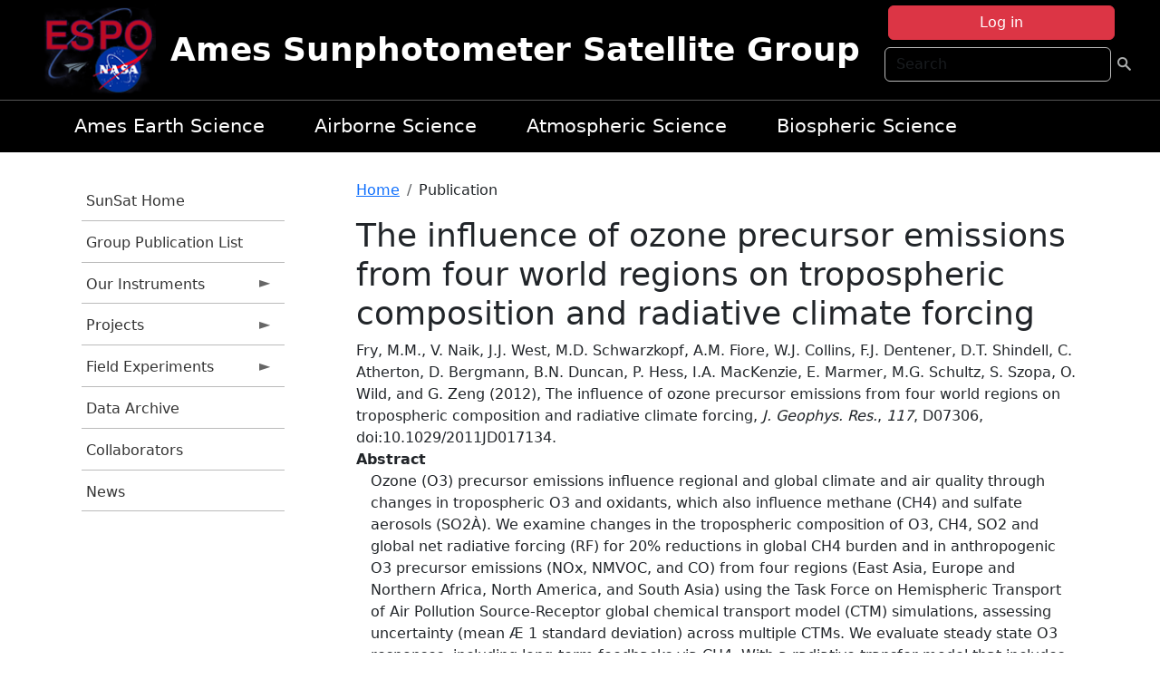

--- FILE ---
content_type: text/html; charset=UTF-8
request_url: https://airbornescience.nasa.gov/sunsat/content/The_influence_of_ozone_precursor_emissions_from_four_world_regions_on_tropospheric
body_size: 9896
content:

<!DOCTYPE html>
<html lang="en" dir="ltr" class="h-100">
  <head>
    <meta charset="utf-8" />
<meta name="Generator" content="Drupal 10 (https://www.drupal.org)" />
<meta name="MobileOptimized" content="width" />
<meta name="HandheldFriendly" content="true" />
<meta name="viewport" content="width=device-width, initial-scale=1.0" />
<link rel="icon" href="/themes/custom/espo_bootstrap/favicon.ico" type="image/vnd.microsoft.icon" />
<link rel="canonical" href="https://airbornescience.nasa.gov/sunsat/content/The_influence_of_ozone_precursor_emissions_from_four_world_regions_on_tropospheric" />
<link rel="shortlink" href="https://airbornescience.nasa.gov/sunsat/node/9308" />

    <title>The influence of ozone precursor emissions from four world regions on tropospheric composition and radiative climate forcing | Ames Sunphotometer Satellite Group</title>
    <link rel="stylesheet" media="all" href="/sites/default/files/css/css_8iS59-iFV4Ohbt0MayNSlZrpbbeznGtRAmJwQfrplk4.css?delta=0&amp;language=en&amp;theme=espo_bootstrap&amp;include=[base64]" />
<link rel="stylesheet" media="all" href="/sites/default/files/css/css_UpeU-hBailEe75_NONjXVIw3AWzsJfVPlGm_ZbzYorY.css?delta=1&amp;language=en&amp;theme=espo_bootstrap&amp;include=[base64]" />

    <script src="/sites/default/files/js/js_ydoQoqG9T2cd9o9r_HQd_vZ9Ydkq5rB_dRzJgFpmOB0.js?scope=header&amp;delta=0&amp;language=en&amp;theme=espo_bootstrap&amp;include=[base64]"></script>
<script src="https://dap.digitalgov.gov/Universal-Federated-Analytics-Min.js?agency=NASA&amp;subagency=ARC&amp;cto=12" async id="_fed_an_ua_tag" type="text/javascript"></script>
<script src="https://use.fontawesome.com/releases/v6.4.0/js/all.js" defer crossorigin="anonymous"></script>
<script src="https://use.fontawesome.com/releases/v6.4.0/js/v4-shims.js" defer crossorigin="anonymous"></script>

  </head>
  <body class="path-node page-node-type-publication   d-flex flex-column h-100">
        <div class="visually-hidden-focusable skip-link p-3 container">
      <a href="#main-content" class="p-2">
        Skip to main content
      </a>
    </div>
    
    <!-- <div class="dialog-off-canvas-main-canvas" data-off-canvas-main-canvas> -->
    
<header>
        <div class="region region-header">
	<div id="block-espo-bootstrap-account-menu" class="contextual-region block block-menu-block block-menu-blockaccount">
  
    <div data-contextual-id="block:block=espo_bootstrap_account_menu:langcode=en&amp;domain_microsite_base_path=sunsat|menu:menu=account:langcode=en&amp;domain_microsite_base_path=sunsat" data-contextual-token="eQw4vKNWxw4hIrX03xpwpoEF1FRscr9OPpj6Qx8-e-s" data-drupal-ajax-container=""></div>
      <p><div><div class="espo-ajax-login-wrapper"><a href="/sunsat/espo-auth/ajax-login" class="button button--danger use-ajax" style="margin-top:-10px; width:250px;" data-dialog-type="dialog" data-dialog-renderer="off_canvas" data-dialog-options="{&quot;width&quot;:&quot;auto&quot;}">Log in</a></div></div>
</p>
  </div>
<div class="search-block-form contextual-region block block-search container-inline" data-drupal-selector="search-block-form" id="block-espo-bootstrap-search-form-block" role="search">
  
    <div data-contextual-id="block:block=espo_bootstrap_search_form_block:langcode=en&amp;domain_microsite_base_path=sunsat" data-contextual-token="xVqnNIkwHP5nP8ziICkn0ydht2ZwYzKPDYCFyf-N-mk" data-drupal-ajax-container=""></div>
      <form data-block="header" action="/sunsat/search/node" method="get" id="search-block-form" accept-charset="UTF-8">
  <div class="js-form-item form-item js-form-type-search form-type-search js-form-item-keys form-item-keys form-no-label">
      <label for="edit-keys" class="visually-hidden">Search</label>
        
  <input title="Enter the terms you wish to search for." placeholder="Search" data-drupal-selector="edit-keys" type="search" id="edit-keys" name="keys" value="" size="15" maxlength="128" class="form-search form-control" />


        </div>
<div data-drupal-selector="edit-actions" class="form-actions js-form-wrapper form-wrapper" id="edit-actions--2">
        <input data-drupal-selector="edit-submit" type="submit" id="edit-submit" value=" " class="button js-form-submit form-submit btn btn-primary" />

</div>

</form>

  </div>
<div id="block-espo-bootstrap-branding" class="contextual-region block block-system block-system-branding-block">
  
    <div data-contextual-id="block:block=espo_bootstrap_branding:langcode=en&amp;domain_microsite_base_path=sunsat" data-contextual-token="8k1AaQBplgSSp9jLyy28BgNj4aBYVvSUxtDPP42bLpk" data-drupal-ajax-container=""></div>
  <div class="navbar-brand d-flex align-items-center">

    <a href="/sunsat" title="Home" rel="home" class="site-logo d-block">
    <img src="/themes/custom/espo_bootstrap/espo_logo.png" alt="Home" fetchpriority="high" />
  </a>
  
  <div>
        <a href="/sunsat" title="Home" rel="home" class="site-title">
      Ames Sunphotometer Satellite Group
    </a>
    
      </div>
</div>
</div>

    </div>


    	<nav class="navbar navbar-expand-lg navbar-dark text-light bg-dark">
	    

	     <!-- remove toggle --- <button class="navbar-toggler collapsed" type="button" data-bs-toggle="collapse"
			data-bs-target="#navbarSupportedContent" aria-controls="navbarSupportedContent"
			aria-expanded="false" aria-label="Toggle navigation"> 
		    <span class="navbar-toggler-icon"></span>
		</button> --- -->

		<div class="<!--collapse navbar-collapse-->" id="navbarSupportedContent">
		        <div class="region region-nav-main">
	<div data-drupal-messages-fallback class="hidden"></div>
<div id="block-espo-bootstrap-menu-block-sg-project" class="contextual-region block block-superfish block-superfishsg-project">
  
    <div data-contextual-id="block:block=espo_bootstrap_menu_block_sg_project:langcode=en&amp;domain_microsite_base_path=sunsat|menu:menu=sg-project:langcode=en&amp;domain_microsite_base_path=sunsat" data-contextual-token="_p9sJOtU3iJwp2HzCfZC602HCwGIXsw12Fke1jAxwx0" data-drupal-ajax-container=""></div>
      
<ul id="superfish-sg-project" class="menu sf-menu sf-sg-project sf-horizontal sf-style-none">
  
<li id="sg-project-menu-link-content83bb97da-c882-4125-a9a6-ad0aa391e503" class="sf-depth-1 sf-no-children"><a href="/sunsat/content/Earth_Science_at_Ames" class="sf-depth-1">Ames Earth Science</a></li><li id="sg-project-menu-link-content774887e3-1f2f-43d8-a4f3-b7a6cf97a934" class="sf-depth-1 sf-no-children"><a href="/sunsat/content/About_the_Airborne_Science_Program" class="sf-depth-1">Airborne Science</a></li><li id="sg-project-menu-link-contente044b57c-0e42-4f7d-be39-5ce4714f49c1" class="sf-depth-1 sf-no-children"><a href="/sunsat/content/Atmospheric_Science_Branch_SGG_0" class="sf-depth-1">Atmospheric Science</a></li><li id="sg-project-menu-link-content6d4198b0-5a4f-48a2-88ff-808dd2495914" class="sf-depth-1 sf-no-children"><a href="http://geo.arc.nasa.gov/sge/" class="sf-depth-1 sf-external">Biospheric Science</a></li>
</ul>

  </div>

    </div>

		    
		</div> 
	    		</div>
	</nav>
    </header>
<!--Highlighted (new) -->

    
<!--End Highlighted-->



<main role="main">

    <a id="main-content" tabindex="-1"></a>
    
    
    

    <div class="container">
	<div class="row g-0">
	    		<div class="order-1 order-lg-1 col-12 col-lg-3 col-xxl-2">
		        <div class="region region-sidebar-first">
	<div id="block-espo-bootstrap-menu-block-sunsat" class="contextual-region block block-superfish block-superfishsunsat">
  
    <div data-contextual-id="block:block=espo_bootstrap_menu_block_sunsat:langcode=en&amp;domain_microsite_base_path=sunsat|menu:menu=sunsat:langcode=en&amp;domain_microsite_base_path=sunsat" data-contextual-token="yKHy80CAWzIAmqDM4Axh09CSg0fpWCw1HF-zaVkmpj4" data-drupal-ajax-container=""></div>
      
<ul id="superfish-sunsat" class="menu sf-menu sf-sunsat sf-vertical sf-style-none">
  
<li id="sunsat-menu-link-contentbc32e0c2-d60a-4347-866d-dd9cb14ba669" class="sf-depth-1 sf-no-children"><a href="/sunsat" title="Homepage for the SunSat website." class="sf-depth-1">SunSat Home</a></li><li id="sunsat-menu-link-content131dae4c-18a4-4f3f-8d33-d203a626d635" class="sf-depth-1 sf-no-children"><a href="/sunsat/content/SunSat_Group_Publication_List" title="Group Publication List information for SunSat" class="sf-depth-1">Group Publication List</a></li><li id="sunsat-menu-link-content45924532-ed7f-435b-8934-b6663542e5f1" class="sf-depth-1 menuparent"><a href="/sunsat/our_instruments" title="Our Instruments information for SunSat" class="sf-depth-1 menuparent">Our Instruments</a><ul><li id="sunsat-menu-link-content68e7906f-bf83-477d-ab89-319fa7be09ed" class="sf-depth-2 sf-no-children"><a href="/sunsat/content/SunSat_2STAR" title="2STAR information for SunSat" class="sf-depth-2">2STAR</a></li><li id="sunsat-menu-link-content49e6f075-8f94-4f99-8cd9-f4671ebf5589" class="sf-depth-2 sf-no-children"><a href="/sunsat/instrument/Spectrometer_for_Sky-Scanning_Sun-Tracking_Atmospheric_Research" title="4STAR information for SunSat" class="sf-depth-2">4STAR</a></li><li id="sunsat-menu-link-content677a201c-63b8-42f0-ad8f-bf192cba9d86" class="sf-depth-2 sf-no-children"><a href="/sunsat/content/SunSat_4STARB" title="4STARB information for SunSat" class="sf-depth-2">4STARB</a></li><li id="sunsat-menu-link-contentcd59159a-ac3f-4960-9e82-8408e89de78a" class="sf-depth-2 sf-no-children"><a href="/sunsat/content/SunSat_5STAR_in_development" title="5STAR (in development) information for SunSat" class="sf-depth-2">muSSTAR (in development)</a></li><li id="sunsat-menu-link-content792fdf05-fe1d-47de-a64f-824cfbd76d69" class="sf-depth-2 sf-no-children"><a href="/sunsat/instrument/14-channel_NASA_Ames_Airborne_Tracking_Sunphotometer" title="AATS information for SunSat" class="sf-depth-2">AATS</a></li><li id="sunsat-menu-link-contentd06f58db-49c4-4224-aedf-e0c174a522d3" class="sf-depth-2 sf-no-children"><a href="/sunsat/content/SunSat_AERONET" title="AERONET information for SunSat" class="sf-depth-2">AERONET</a></li></ul></li><li id="sunsat-menu-link-content03345926-10d6-446e-8e8d-071fc4592318" class="sf-depth-1 menuparent"><a href="/sunsat/projects" title="Projects information for SunSat" class="sf-depth-1 menuparent">Projects</a><ul><li id="sunsat-menu-link-content99d5b92e-66e1-4db0-bcb2-b973805865ab" class="sf-depth-2 sf-no-children"><a href="/sunsat/content/CALIPSO_and_other_A-Train_satellites_to_estimate_Direct_Radiative_Effects" title="Calipso  information for SunSat" class="sf-depth-2">CALIPSO clear skies</a></li><li id="sunsat-menu-link-content87c3256f-e36f-4c98-bb6b-9a14519ab875" class="sf-depth-2 sf-no-children"><a href="/sunsat/content/SunSat_CALIPSO_above_clouds" title="CALIPSO above clouds information for SunSat" class="sf-depth-2">CALIPSO above clouds</a></li><li id="sunsat-menu-link-content6ce73e3b-a3cc-47af-a15f-f75db7cf2c39" class="sf-depth-2 sf-no-children"><a href="/sunsat/content/Aerosol_types_from_passive_remote_sensing_observations" title="ACMAP information for SunSat" class="sf-depth-2">ACMAP</a></li><li id="sunsat-menu-link-content6673125b-bc97-428b-99d6-59d291660f51" class="sf-depth-2 sf-no-children"><a href="/sunsat/content/High-Quality_Optical_Observations_H-Q2O" title="H-Q2O information for SunSat" class="sf-depth-2">H-Q2O</a></li><li id="sunsat-menu-link-content147724f9-df9b-45b7-8f9b-736c37a1778b" class="sf-depth-2 sf-no-children"><a href="/sunsat/content/SunSat_AITT_-_instrument_upgrade" title="AITT - instrument upgrade information for SunSat" class="sf-depth-2">AITT - instrument upgrade</a></li></ul></li><li id="sunsat-menu-link-content67ae3704-9858-4134-8ee3-39f58f9b415d" class="sf-depth-1 menuparent"><a href="/sunsat/content/SunSat_Field_Experiments" title="Field Experiments information for SunSat" class="sf-depth-1 menuparent">Field Experiments</a><ul><li id="sunsat-menu-link-contentb047247f-4955-4a35-87e2-ac61127739c2" class="sf-depth-2 sf-no-children"><a href="/sunsat/content/SunSat_NAAMES" title="NAAMES information for SunSat" class="sf-depth-2">NAAMES</a></li><li id="sunsat-menu-link-content8d85bd59-f1d3-4a66-a0ef-4ec3cf39bba6" class="sf-depth-2 sf-no-children"><a href="/sunsat/content/SunSat_ORACLES" title="ORACLES information for SunSat" class="sf-depth-2">ORACLES (lead)</a></li><li id="sunsat-menu-link-content291893eb-29fd-4238-a9e4-e8842b8f6511" class="sf-depth-2 sf-no-children"><a href="/sunsat/content/SunSat_KORUS-AQ" title="KORUS-AQ information for SunSat" class="sf-depth-2">KORUS-AQ</a></li><li id="sunsat-menu-link-content16d4b52e-c922-4ac7-b3fa-51fb3e48d921" class="sf-depth-2 sf-no-children"><a href="/sunsat/content/SunSat_SEAC4RS" title="SEAC4RS information for SunSat" class="sf-depth-2">SEAC4RS</a></li><li id="sunsat-menu-link-contentb6a560af-8cb9-48ce-b3c4-27756dd6874b" class="sf-depth-2 sf-no-children"><a href="/sunsat/content/SunSat_ARISE" title="ARISE information for SunSat" class="sf-depth-2">ARISE</a></li><li id="sunsat-menu-link-contentbb9603bd-1fb7-4091-a92c-c6cf243d61b4" class="sf-depth-2 menuparent"><a href="/sunsat/previous_experiments" title="Previous experiments information for SunSat" class="sf-depth-2 menuparent">Previous experiments</a><ul><li id="sunsat-menu-link-content728889ce-6a49-444a-8c87-931713b7f32e" class="sf-depth-3 sf-no-children"><a href="/sunsat/content/SunSat_TCAP" title="TCAP information for SunSat" class="sf-depth-3">TCAP</a></li><li id="sunsat-menu-link-content709b4d11-08fe-483b-b9ba-7623a37cb188" class="sf-depth-3 sf-no-children"><a href="/sunsat/content/SunSat_ARCTAS" title="ARCTAS information for SunSat" class="sf-depth-3">ARCTAS</a></li><li id="sunsat-menu-link-content721606dd-3635-4f31-876a-f7c9a74d83df" class="sf-depth-3 sf-no-children"><a href="/sunsat/content/SunSat_INTEX-B_MILAGRO" title="INTEX-B / MILAGRO information for SunSat" class="sf-depth-3">INTEX-B / MILAGRO</a></li><li id="sunsat-menu-link-contentf12f3546-4c71-42e9-abb7-e58b1e10f25f" class="sf-depth-3 sf-no-children"><a href="/sunsat/content/SunSat_ALIVE" title="ALIVE information for SunSat" class="sf-depth-3">ALIVE</a></li><li id="sunsat-menu-link-content85af3eed-6a2c-48ae-a647-3fda8dadba2f" class="sf-depth-3 sf-no-children"><a href="/sunsat/content/SunSat_INTEX_-_ITCT_-_ICARTT" title="INTEX - ITCT - ICARTT information for SunSat" class="sf-depth-3">INTEX - ITCT - ICARTT</a></li><li id="sunsat-menu-link-content7b4add1a-38ab-4836-b8b5-9b0dc589c204" class="sf-depth-3 sf-no-children"><a href="/sunsat/content/SunSat_EVE" title="EVE information for SunSat" class="sf-depth-3">EVE</a></li><li id="sunsat-menu-link-content40a56a61-f31d-4542-9190-5c9f54020f05" class="sf-depth-3 sf-no-children"><a href="/sunsat/content/SunSat_ARM_Aerosol_IOP" title="ARM Aerosol IOP information for SunSat" class="sf-depth-3">ARM Aerosol IOP</a></li><li id="sunsat-menu-link-content2f3fe231-2399-41a0-838d-9c83722e6398" class="sf-depth-3 sf-no-children"><a href="/sunsat/content/SunSat_ADAM_2003" title="ADAM 2003 information for SunSat" class="sf-depth-3">ADAM 2003</a></li><li id="sunsat-menu-link-contentdc399065-2ee2-4f7a-ad01-e8400c534afe" class="sf-depth-3 sf-no-children"><a href="/sunsat/content/SunSat_SOLVE_II" title="SOLVE II information for SunSat" class="sf-depth-3">SOLVE II</a></li><li id="sunsat-menu-link-contentf24ec229-23fd-42d3-abda-a295876d4e8d" class="sf-depth-3 sf-no-children"><a href="/sunsat/content/SunSat_CLAMS" title="CLAMS information for SunSat" class="sf-depth-3">CLAMS</a></li><li id="sunsat-menu-link-content39c21892-ce50-4817-a3be-d9dd9548108a" class="sf-depth-3 sf-no-children"><a href="/sunsat/content/SunSat_ACE-Asia" title="ACE-Asia information for SunSat" class="sf-depth-3">ACE-Asia</a></li><li id="sunsat-menu-link-content146cfb7f-f0ca-4432-bdac-9a61c7880f4c" class="sf-depth-3 sf-no-children"><a href="/sunsat/content/SunSat_3rd_ARM_Water_Vapor_IOP" title="3rd ARM Water Vapor IOP information for SunSat" class="sf-depth-3">3rd ARM Water Vapor IOP</a></li><li id="sunsat-menu-link-content0aa38f40-203b-40b2-8e2c-17bc10a3efea" class="sf-depth-3 sf-no-children"><a href="/sunsat/content/SunSat_SAFARI_2000" title="SAFARI 2000 information for SunSat" class="sf-depth-3">SAFARI 2000</a></li><li id="sunsat-menu-link-content8ab9bc71-3bb3-4289-b002-32283400e72b" class="sf-depth-3 sf-no-children"><a href="/sunsat/content/SunSat_PRiDE" title="PRiDE information for SunSat" class="sf-depth-3">PRiDE</a></li><li id="sunsat-menu-link-content3ed358e4-85ad-44a5-81a6-3c72e41d517d" class="sf-depth-3 sf-no-children"><a href="/sunsat/content/SunSat_2nd_ARM_Water_Vapor_IOP" title="2nd ARM Water Vapor IOP  information for SunSat" class="sf-depth-3">2nd ARM Water Vapor IOP </a></li><li id="sunsat-menu-link-content7997e37f-32d7-4513-a0d2-6402c15f1d8d" class="sf-depth-3 sf-no-children"><a href="/sunsat/content/SunSat_ACE-2" title="ACE-2 information for SunSat" class="sf-depth-3">ACE-2</a></li><li id="sunsat-menu-link-content5a42c0c7-bf65-4df1-9732-0fbd7823713b" class="sf-depth-3 sf-no-children"><a href="/sunsat/content/SunSat_TARFOX" title="TARFOX information for SunSat" class="sf-depth-3">TARFOX</a></li></ul></li></ul></li><li id="sunsat-menu-link-contenta6bf6abb-88d3-4530-9351-c30dd8595b6a" class="sf-depth-1 sf-no-children"><a href="/sunsat/content/SunSat_new_page" title="new page  information for SunSat" class="sf-depth-1">Data Archive</a></li><li id="sunsat-menu-link-content34abea32-0817-4561-b3b1-86b085dcb4a4" class="sf-depth-1 sf-no-children"><a href="/sunsat/content/SunSat_Collaborators" title="Collaborators information for SunSat" class="sf-depth-1">Collaborators</a></li><li id="sunsat-menu-link-content80dc2f51-25a8-4d1e-8e20-23c1c1abff7e" class="sf-depth-1 sf-no-children"><a href="/sunsat/news" title="News related to SunSat." class="sf-depth-1">News</a></li>
</ul>

  </div>

    </div>

		</div>
	    
	    <div class="order-2 order-lg-2 col-12 col-lg-9 col-xxl-10" id="main_content">
		        <div class="region region-breadcrumb">
	<div id="block-espo-bootstrap-breadcrumbs" class="contextual-region block block-system block-system-breadcrumb-block">
  
    <div data-contextual-id="block:block=espo_bootstrap_breadcrumbs:langcode=en&amp;domain_microsite_base_path=sunsat" data-contextual-token="88M6PlS0YvcS8GqvK4YX-Aw8ebwLWvAUrBBjNqO8rso" data-drupal-ajax-container=""></div>
        <nav aria-label="breadcrumb">
    <h2 id="system-breadcrumb" class="visually-hidden">Breadcrumb</h2>
    <ol class="breadcrumb">
    		    <li class="breadcrumb-item">
				    <a href="/sunsat">Home</a>
			    </li>
	    		    <li class="breadcrumb-item">
				    Publication
			    </li>
	        </ol>
  </nav>

  </div>

    </div>

	
  	        <div class="region region-page-title">
	<div id="block-espo-bootstrap-page-title" class="contextual-region block block-core block-page-title-block">
  
    <div data-contextual-id="block:block=espo_bootstrap_page_title:langcode=en&amp;domain_microsite_base_path=sunsat" data-contextual-token="szB83_7aA8lWPtnsIPmWsB1TrrZM7FZdrVq99Cffcz0" data-drupal-ajax-container=""></div>
      
<h1><span class="field field--name-title field--type-string field--label-hidden">The influence of ozone precursor emissions from four world regions on tropospheric composition and radiative climate forcing</span>
</h1>


  </div>

    </div>

			    <div class="region region-content">
	<div id="block-espo-bootstrap-system-main-block" class="block block-system block-system-main-block">
  
    
      
<article class="contextual-region node node--type-publication node--promoted node--view-mode-full">

    
        <div data-contextual-id="node:node=9308:changed=1613613909&amp;langcode=en&amp;domain_microsite_base_path=sunsat" data-contextual-token="jV4jV9auqrvNB45mWymEBSgMNGFNwB_OUx6eC2B4eBg" data-drupal-ajax-container=""></div>

    
    <div>
	
            <div class="field field--name-f-pub-citation field--type-pub-citation field--label-hidden field__item">Fry, M.M., V. Naik, J.J. West, M.D. Schwarzkopf, A.M. Fiore, W.J. Collins, F.J. Dentener, D.T. Shindell, C. Atherton, D. Bergmann, B.N. Duncan, P. Hess, I.A. MacKenzie, E. Marmer, M.G. Schultz, S. Szopa, O. Wild, and G. Zeng (2012), The influence of ozone precursor emissions from four world regions on tropospheric composition and radiative climate forcing, <i>J. Geophys. Res.</i>, <i>117</i>, D07306, doi:10.1029/2011JD017134.</div>
      
  <div class="field field--name-extra-field-pub-coauthor-question field--type-extra-field field--label-above">
    <div class="field__label"></div>
              <div class="field__item"></div>
          </div>

  <div class="clearfix text-formatted field field--name-body field--type-text-with-summary field--label-above">
    <div class="field__label">Abstract</div>
              <div class="field__item"><p>Ozone (O3) precursor emissions influence regional and global climate and air quality through changes in tropospheric O3 and oxidants, which also influence methane (CH4) and sulfate aerosols (SO2À). We examine changes in the tropospheric composition of O3, CH4, SO2 and global net radiative forcing (RF) for 20% reductions in global CH4 burden and in anthropogenic O3 precursor emissions (NOx, NMVOC, and CO) from four regions (East Asia, Europe and Northern Africa, North America, and South Asia) using the Task Force on Hemispheric Transport of Air Pollution Source-Receptor global chemical transport model (CTM) simulations, assessing uncertainty (mean Æ 1 standard deviation) across multiple CTMs. We evaluate steady state O3 responses, including long-term feedbacks via CH4. With a radiative transfer model that includes greenhouse gases and the aerosol direct effect, we find that regional NOx reductions produce global, annually averaged positive net RFs (0.2 Æ 0.6 to 1.7 Æ 2 mWm-2/Tg N yr-1), with some variation among models. Negative net RFs result from reductions in global CH4 (-162.6 Æ 2 mWm-2 for a change from 1760 to 1408 ppbv CH4) and regional NMVOC (-0.4 Æ 0.2 to -0.7 Æ 0.2 mWm-2/Tg C yr-1) and CO emissions (-0.13 Æ 0.02 to -0.15 Æ 0.02 mWm-2/Tg CO yr-1). Including the effect of O3 on CO2 uptake by vegetation likely makes these net RFs more negative by -1.9 to -5.2 mWm-2/Tg N yr-1, -0.2 to -0.7 mWm-2/Tg C yr-1, and -0.02 to -0.05 mWm-2/ Tg CO yr-1. Net RF impacts reflect the distribution of concentration changes, where RF is affected locally by changes in SO2À, regionally to hemispherically by O3, and globally by CH4. Global annual average SO2À responses to oxidant changes range from 0.4 Æ 2.6 to -1.9 Æ 1.3 Gg for NOx reductions, 0.1 Æ 1.2 to -0.9 Æ 0.8 Gg for NMVOC reductions, and -0.09 Æ 0.5 to -0.9 Æ 0.8 Gg for CO reductions, suggesting additional research is needed. The 100-year global warming potentials (GWP100) are calculated for the global CH4 reduction (20.9 Æ 3.7 without stratospheric O3 or water vapor, 24.2 Æ 4.2 including those components), and for the regional NOx, NMVOC, and CO reductions (-18.7 Æ 25.9 to -1.9 Æ 8.7 for NOx, 4.8 Æ 1.7 to 8.3 Æ 1.9 for NMVOC, and 1.5 Æ 0.4 to 1.7 Æ 0.5 for CO). Variation in GWP100 for NOx, NMVOC, and CO suggests that regionally specific GWPs may be necessary and could support the inclusion</p>
</div>
          </div>

  <div class="field field--name-extra-field-pub-pdf-or-url field--type-extra-field field--label-above">
    <div class="field__label">PDF of Publication</div>
          <div class="field__items">
              <div class="field__item">Download from <a href="http://dx.doi.org/10.1029/2011JD017134">publisher&#039;s website</a></div>
              </div>
      </div>

  <div class="field field--name-f-pub-termref-hq field--type-entity-reference field--label-above">
    <div class="field__label">Research Program</div>
          <div class="field__items">
              <div class="field__item">Atmospheric Composition Modeling and Analysis Program (ACMAP)</div>
              </div>
      </div>

    </div>

</article>

  </div>

    </div>

	    </div>
	    	    	</div>




    </div>


    <!-- Start Middle Widget (new) -->
        <!--End Middle Widget -->

    <!-- Start bottom -->
        <!--End Bottom -->
</div>

</main>



<!-- start: Footer (new) -->
    <div class="footerwidget">
	<div class="container">

	    <div class="row">

		<!-- Start Footer First Region -->
		<div class ="col-md-4 footer-1">
		    			    <div class="region region-footer-first">
	<div id="block-nasafooter" class="contextual-region block block-block-content block-block-content1531fb96-1564-448e-916e-7e0ede4ce10f">
  
    <div data-contextual-id="block:block=nasafooter:langcode=en|block_content:block_content=22:changed=1729042695&amp;langcode=en" data-contextual-token="ShYJp6PO-4xrm5hgyHdfUGRcJfp7JEmsNevp_QWmgxs" data-drupal-ajax-container=""></div>
      
            <div class="clearfix text-formatted field field--name-body field--type-text-with-summary field--label-hidden field__item"><p><img alt="NASA" data-entity-type="file" data-entity-uuid="34119b03-1e4d-4ef7-a0d7-1d4f03db5972" src="/sites/default/files/inline-images/nasa_logo.png" width="75"></p>

<h3>National Aeronautics and<br>
Space Administration</h3></div>
      
  </div>

    </div>

		    		</div>
		<!-- End Footer First Region -->

		<!-- Start Footer Second Region -->
		<div class ="col-md-8">
		    			    <div class="region region-footer-second">
	<div class="footermap footermap--footermap_block contextual-region block block-footermap block-footermap-block" id="block-footermap-2">
  
    <div data-contextual-id="block:block=footermap_2:langcode=en&amp;domain_microsite_base_path=sunsat" data-contextual-token="ALzzfmTIqVYa_Cd93iO11Rhxt1U-HKq1IAW4Q-SO8Gc" data-drupal-ajax-container=""></div>
        <nav class="footermap-col footermap-col--1 footermap-col--espo-main">
    <h3 class="footermap-col-heading footermap-col-heading--espo-main visually-hidden">ESPO Main Menu</h3>
<ul class="footermap-header footermap-header--espo-main">
      <li class="footermap-item footermap-item--depth-1 footermap-item--haschildren">
  <a href="/sunsat/content/Earth_Science_Project_Office"  title="Link to the ESPO home page">ESPO</a>
      <ul>
          <li class="footermap-item footermap-item--depth-2">
  <a href="/sunsat/espo_missions"  title="All ESPO managed missions">Missions</a>
  </li>

          <li class="footermap-item footermap-item--depth-2">
  <a href="/sunsat/content/About_ESPO"  title="ESPO ">About ESPO</a>
  </li>

          <li class="footermap-item footermap-item--depth-2">
  <a href="https://youtu.be/8hCH3IYhn4g"  target="_blank">Video about ESPO</a>
  </li>

          <li class="footermap-item footermap-item--depth-2">
  <a href="/sunsat/content/ESPO_Services_We_Provide"  title="ESPO Provided Services">Services</a>
  </li>

          <li class="footermap-item footermap-item--depth-2">
  <a href="/sunsat/content/Deployment_Sites"  title="ESPO Deployment Sites">Deployment Sites</a>
  </li>

          <li class="footermap-item footermap-item--depth-2">
  <a href="/sunsat/aircraft"  title="Aircraft ">Aircraft</a>
  </li>

          <li class="footermap-item footermap-item--depth-2">
  <a href="/sunsat/content/ESPO_Satellite_Platforms"  title="Satellites Platforms">Satellites</a>
  </li>

          <li class="footermap-item footermap-item--depth-2">
  <a href="/sunsat/content/Links" >Links</a>
  </li>

        </ul>
  </li>

      <li class="footermap-item footermap-item--depth-1 footermap-item--haschildren">
  <a href="/sunsat/content/Welcome_to_the_ESPO_Data_Archive" >ESPO Archive</a>
      <ul>
          <li class="footermap-item footermap-item--depth-2">
  <a href="/sunsat/archive/browse"  title="Browse ESPO Archive">Browse</a>
  </li>

          <li class="footermap-item footermap-item--depth-2">
  <a href="/sunsat/archive/help"  title="ESPO Archive Help">Help</a>
  </li>

        </ul>
  </li>

      <li class="footermap-item footermap-item--depth-1">
  <a href="/sunsat/sofrs"  title="Suborbital Flight Request System">Flight Request</a>
  </li>

      <li class="footermap-item footermap-item--depth-1 footermap-item--haschildren">
  <a href="/sunsat/content/Mission_Tools"  title="Airborne Science Mission Tool Suite">Mission Tools</a>
      <ul>
          <li class="footermap-item footermap-item--depth-2">
  <a href="/sunsat/content/ASP_Mission_Tools_Suite" >ASP Mission Tool Suite</a>
  </li>

        </ul>
  </li>

  </ul>

  </nav>

  </div>

    </div>

		    		</div>
		<!-- End Footer Second Region -->

	    </div>
	</div>
    </div>
<!--End Footer -->


<!-- Start Footer Menu (new) -->
    <div class="footer-menu">
	<div class="container">
	    <div class="row">
		<div class="col-md-12">
              <div class="region region-footer-menu">
	<div id="block-nasalinks" class="contextual-region block block-block-content block-block-content44fc3abf-d784-44bb-83de-c96b5a7ddcf3">
  
    <div data-contextual-id="block:block=nasalinks:langcode=en|block_content:block_content=23:changed=1737565480&amp;langcode=en" data-contextual-token="Sq8BkZoAbpYs6B4yKbaweVuM1ixGw2ZmUtDSe_uF3Dc" data-drupal-ajax-container=""></div>
      
            <div class="clearfix text-formatted field field--name-body field--type-text-with-summary field--label-hidden field__item"><div class="row" id="footer-links">
        <ul>
          <li><a href="https://www.nasa.gov/nasa-web-privacy-policy-and-important-notices/"><span>Privacy Policy</span></a></li>
          <li><a href="https://www.nasa.gov/foia/"><span>FOIA</span></a></li>
          <li><a href="https://www.nasa.gov/contact-nasa/"><span>Contact</span></a></li>
          <li><a href="https://www.nasa.gov/accessibility/"><span>Accessibility</span></a></li>
        </ul>
      </div></div>
      
  </div>
<div id="block-lastupdated" class="contextual-region block block-fields-espo block-last-updated-block">
  
    <div data-contextual-id="block:block=lastupdated:langcode=en&amp;domain_microsite_base_path=sunsat" data-contextual-token="05OTlMfg3NutQzRLO0vS9Hhp4dB2gAb-bCXA_NsQg3E" data-drupal-ajax-container=""></div>
      <p>Page Last Updated: February 17, 2021</p><p>Page Editor: Brad Bulger</p><p>NASA Official: Mihailo Derek Rutovic</p><p>Website Issues: <a href="/contact">Contact Us</a></p>
  </div>

    </div>

        </div>
      </div>
    </div>
  </div>
<!-- End Footer Menu -->






<!-- </div> -->

    
    <script type="application/json" data-drupal-selector="drupal-settings-json">{"path":{"baseUrl":"\/","pathPrefix":"sunsat\/","currentPath":"node\/9308","currentPathIsAdmin":false,"isFront":false,"currentLanguage":"en"},"pluralDelimiter":"\u0003","suppressDeprecationErrors":true,"ajaxPageState":{"libraries":"[base64]","theme":"espo_bootstrap","theme_token":null},"ajaxTrustedUrl":{"\/sunsat\/search\/node":true},"superfish":{"superfish-sunsat":{"id":"superfish-sunsat","sf":{"animation":{"opacity":"show","height":"show"},"speed":"fast"},"plugins":{"smallscreen":{"mode":"window_width","title":"SunSat Menu"},"supposition":true,"supersubs":true}},"superfish-sg-project":{"id":"superfish-sg-project","sf":{"animation":{"opacity":"show","height":"show"},"speed":"fast"},"plugins":{"smallscreen":{"mode":"window_width","title":"SG Project"},"supposition":true,"supersubs":true}}},"user":{"uid":0,"permissionsHash":"45ba226826635ce8f04ab7cb6351f3c1608f0dc0d5058ced9190fa8965861165"}}</script>
<script src="/sites/default/files/js/js_h-SFSWZO-TWiYeVQI4I-C4kagVNfzZu4TGhbRoxLSBM.js?scope=footer&amp;delta=0&amp;language=en&amp;theme=espo_bootstrap&amp;include=[base64]"></script>

  </body>
</html>
